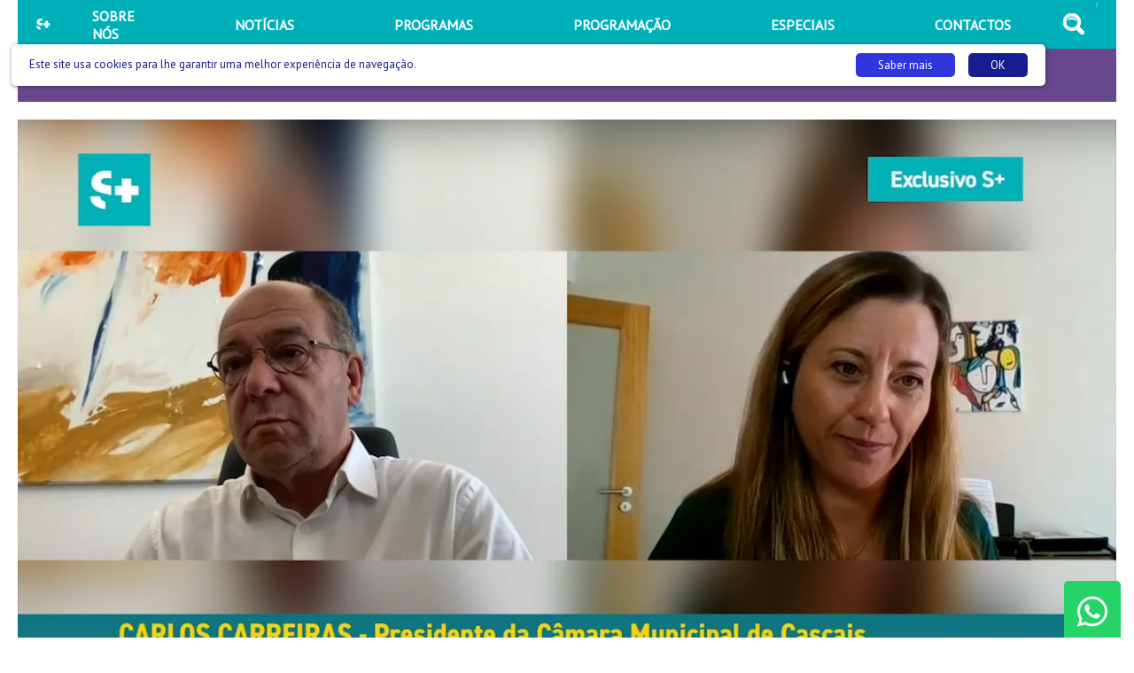

--- FILE ---
content_type: text/html; charset=UTF-8
request_url: https://www.saudemais.tv/video/jsSite/anime.js
body_size: 3244
content:
<!DOCTYPE html>
<html lang="pt">
<head>
    <meta charset="UTF-8">
    <meta name="viewport" content="width=device-width, initial-scale=1.0">
    <title> - </title>
    <meta name="description" content=" - " />
    <link href="https://fonts.googleapis.com/css?family=PT+Sans" rel="stylesheet">
    <link rel="stylesheet" href="/css/saudemais.css?9c622bb49ea73ed8f5d7f984084fd02f">
    <link rel="shortcut icon" href="/favicon.png" />
    <link rel="icon" href="/favicon.png" type="image/png">
    <meta name="msapplication-tap-highlight" content="no" />

    <!-- Chrome, Firefox OS and Opera -->
    <meta name="theme-color" content="#00B0B9">
    <!-- Windows Phone -->
    <meta name="msapplication-navbutton-color" content="#00B0B9">
    <!-- iOS Safari -->
    <meta name="apple-mobile-web-app-status-bar-style" content="#00B0B9">


    <link rel="canonical" href="https://www.saudemais.tv/video/" />
                    <meta property="fb:app_id" content="325816388255200" /> 
                    <meta property="og:image" content="" />
                    <meta property="og:url" content="https://www.saudemais.tv/video/" />
                    <meta property="og:title" content="Sa&uacute;de +" />
                    <meta property="og:description" content=" - " />
                    <meta property="og:type" content="website" />
                    <meta property="og:image:type" content="" />
                    <meta property="og:image:width" content="" />
                    <meta property="og:image:height" content="" />
                    
                    <meta name="twitter:card" content="summary_large_image">
                    <meta name="twitter:site" content="@saudemais">
                    <meta name="twitter:creator" content="@saudemais">
                    <meta name="twitter:title" content="Sa&uacute;de +">
                    <meta name="twitter:description" content=" - ">
                    <meta name="twitter:image" content="">
                    
                
    <script data-ad-client="ca-pub-4502582406925171" async src="https://pagead2.googlesyndication.com/pagead/js/adsbygoogle.js"></script>


    <link rel="alternate" type="application/rss+xml" title="Nacional - Saúde +" href="/rss/?feed=nacional" />
    <link rel="alternate" type="application/rss+xml" title="Internacional - Saúde +" href="/rss/?feed=internacional" />
    <link rel="alternate" type="application/rss+xml" title="Podcasts - Saúde +" href="/rss/?feed=podcasts" />


</head>

<body>

    <div class="appConteudo"><header>
    <nav class="menu">
        <div class="menuWrapper">
            <div class="menuEsquerda">
                <a href="/">
                    <img src="/img/logobranco.svg" alt="Saúde Mais" />
                </a>
            </div>
            <div class="menuCentro">
                <a href="/sobrenos"><span>SOBRE NÓS</span></a>
                <a href="/noticias"><span>NOTÍCIAS</span></a>
                <a href="/programas"><span>PROGRAMAS</span></a>                <a href="/programacao"><span>PROGRAMAÇÃO</span></a>
                <a href="/dossiers"><span>ESPECIAIS</span></a>
                <a href="/contactos"><span>CONTACTOS</span></a>
                <!--<a class="menuCentroLive" href="/live"><span>LIVE</span></a>-->
            </div>
            <div class="menuSpacer"></div>
            <div class="menuDireita">
                <a href="/pesquisa" class="menuCentroPesquisa"></a>            </div>
            /
            <div class="menuHamburguer" onclick="Factory.Menu.toggleMobile();">
                <div class="menuHamburguerWrapper">
                    <div></div>
                    <div></div>
                    <div></div>
                </div>
            </div>
        </div>
    </nav>
</header><div class="menuMobile">
    <div class="menuMobileConteudo">
        <div class="menuMobileConteudoItems">
            <a href="/sobrenos"><span>SOBRE NÓS</span></a>
            <a href="/noticias"><span>NOTÍCIAS</span></a>
            <a href="/programas"><span>PROGRAMAS</span></a>
            <a href="/programacao"><span>PROGRAMAÇÃO</span></a>
            <a href="/contactos"><span>CONTACTOS</span></a>
            <a href="/dossiers"><span>ESPECIAIS</span></a>
            <a href="/pesquisa" class="">PESQUISA</a>
            <!--<a href="/live"><span>LIVE</span></a>-->        </div>    </div>
</div><div class="slogan">
    <div class="sloganWrapper sloganLive"> -
    </div>
</div>
    <div class="live">


        <div class="videoResponsive" id="playerVideo">            <iframe id="playerVideoVimeo" src="https://player.vimeo.com/video/?autoplay=0&title=0&byline=0&portrait=0" width="640" height="360" frameborder="0" webkitallowfullscreen mozallowfullscreen allowfullscreen></iframe>
        </div>
<div class="redesSociaisShare">
    <a href="mailto:?subject= - &body=Queria partilhar consigo este conteúdo disponível em http://www.saudemais.tv/video/jsSite/anime.js. %0A%0A Mais conteúdos em https:www.saudemais.tv" class="redesSociaisBotao redesSociaisBotao-Email"></a>
    <button onclick="Factory.RedesSociais.twitter('video')" class="redesSociaisBotao redesSociaisBotao-Twitter" type="button"></button>
    <button onclick="Factory.RedesSociais.facebook('video')" class="redesSociaisBotao redesSociaisBotao-Facebook" type="button"></button>
    <button onclick="Factory.RedesSociais.linkedin('video')" class="redesSociaisBotao redesSociaisBotao-LinkedIn" type="button"></button>

    <a data-event="whatsapp"
       data-device="mobile"
       title="Partilhar no WhatsApp"
       href="whatsapp://send?text=%20-%20:http%3A%2F%2Fwww.saudemais.tv%2Fvideo%2FjsSite%2Fanime.js"
       data-action="share/whatsapp/share"
       class="redesSociaisBotao redesSociaisBotao-Whatsapp">

    </a>

</div>
        <div class="dadosVideo">
            <div class="dadosVideoGrupo">            </div>        </div>


    </div><!--
<div class="newsletter">
    <div class="newsletterWrapper">
        <div class="newsletterConteudo">
            <h1>SUBCREVER A NOSSA NEWSLETTER</h1>
            <div class="newsletterConteudoCampos">
                <input type="email" name="newsletterEmail" autocomplete="off" />
                <button class="btn" onclick="Factory.Newsletter.subscrever();">Subscrever</button>
            </div>
        </div>
    </div>
</div>
-->
    <div class="appFooter"><footer>
    <div class="footerWrapper">
        <nav>
            <a href="/sobrenos"><span>SOBRE NÓS</span></a>
            <a href="/programas">PROGRAMAS</a>
            <a href="/programacao">PROGRAMAÇÃO</a>            <a href="/noticias">NOTÍCIAS</a>
            <a href="/contactos">CONTACTOS</a>
            <a href="/dossiers">ESPECIAIS</a>
        </nav>
        <div class="footerLogo">
            <img src="../img/logobranco.svg" alt="Saúde +" />
        </div>
        <div class="footerInfo">
            <div class="footerInfo-Linha01">
                <a href="/privacidade">POLÍTICA DE PRIVACIDADE</a> | <a href="/termos-e-condicoes">TERMOS E CONDIÇÕES</a> | <a href="/cookies">COOKIES</a> <!-- | <a href="/anunciar">ANUNCIAR</a>  -->| <a href="/presskit">KIT DE IMPRENSA</a> | <a href="/estatuto_editorial">ESTATUTO EDITORIAL</a> | <a href="https://ethics.mediapro.tv/pt/index" target="_blank" rel="noreferrer">ÉTICA E COMPLIANCE</a>
            </div>
            <div class="footerInfo-Linha02">
                Copyright - Todos os direitos revervados &copy; CANALLIFE, SERVIÇOS DE COMUNICAÇÃO, S.A.2026
            </div>
        </div>
    </div>
</footer>    </div>

</div>













    
    <a href="https://wa.me/+351938560646?text=&source=&data=" class="whatsapp" target="_blank">
        <!--! Font Awesome Pro 6.2.0 by @fontawesome - https://fontawesome.com License - https://fontawesome.com/license (Commercial License) Copyright 2022 Fonticons, Inc. -->
        <svg xmlns="http://www.w3.org/2000/svg" viewBox="0 0 448 512" stroke="white" fill="white">
            <path d="M380.9 97.1C339 55.1 283.2 32 223.9 32c-122.4 0-222 99.6-222 222 0 39.1 10.2 77.3 29.6 111L0 480l117.7-30.9c32.4 17.7 68.9 27 106.1 27h.1c122.3 0 224.1-99.6 224.1-222 0-59.3-25.2-115-67.1-157zm-157 341.6c-33.2 0-65.7-8.9-94-25.7l-6.7-4-69.8 18.3L72 359.2l-4.4-7c-18.5-29.4-28.2-63.3-28.2-98.2 0-101.7 82.8-184.5 184.6-184.5 49.3 0 95.6 19.2 130.4 54.1 34.8 34.9 56.2 81.2 56.1 130.5 0 101.8-84.9 184.6-186.6 184.6zm101.2-138.2c-5.5-2.8-32.8-16.2-37.9-18-5.1-1.9-8.8-2.8-12.5 2.8-3.7 5.6-14.3 18-17.6 21.8-3.2 3.7-6.5 4.2-12 1.4-32.6-16.3-54-29.1-75.5-66-5.7-9.8 5.7-9.1 16.3-30.3 1.8-3.7.9-6.9-.5-9.7-1.4-2.8-12.5-30.1-17.1-41.2-4.5-10.8-9.1-9.3-12.5-9.5-3.2-.2-6.9-.2-10.6-.2-3.7 0-9.7 1.4-14.8 6.9-5.1 5.6-19.4 19-19.4 46.3 0 27.3 19.9 53.7 22.6 57.4 2.8 3.7 39.1 59.7 94.8 83.8 35.2 15.2 49 16.5 66.6 13.9 10.7-1.6 32.8-13.4 37.4-26.4 4.6-13 4.6-24.1 3.2-26.4-1.3-2.5-5-3.9-10.5-6.6z"/>
        </svg>
    </a>

    <script src="./jsSite/anime.js"></script>
    <script src="https://player.vimeo.com/api/player.js"></script>
    <script type="text/javascript" src="/jsSite/saudemais.js?20220830"></script>
    <script type="text/javascript" src="//wurfl.io/wurfl.js"></script>


    <!-- Global site tag (gtag.js) - Google Analytics
    <script async src="https://www.googletagmanager.com/gtag/js?id=UA-420055-30"></script>
    <script>
        window.dataLayer = window.dataLayer || [];
        function gtag(){dataLayer.push(arguments);}
        gtag('js', new Date());

        gtag('config', 'UA-420055-30');
    </script>

    -->


    <!-- Google tag (gtag.js) -->
    <script async src="https://www.googletagmanager.com/gtag/js?id=G-38J3LZP486"></script>
    <script>
        window.dataLayer = window.dataLayer || [];
        function gtag(){dataLayer.push(arguments);}
        gtag('js', new Date());
        gtag('config', 'G-38J3LZP486');
    </script>


</body>
</html>


--- FILE ---
content_type: text/html; charset=UTF-8
request_url: https://player.vimeo.com/video/421711604?autoplay=0&title=0&byline=0&portrait=0
body_size: 6355
content:
<!DOCTYPE html>
<html lang="en">
<head>
  <meta charset="utf-8">
  <meta name="viewport" content="width=device-width,initial-scale=1,user-scalable=yes">
  
  <link rel="canonical" href="https://player.vimeo.com/video/421711604">
  <meta name="googlebot" content="noindex,indexifembedded">
  
  
  <title>C19_NOVA_NORMALIDADE_CARLOS_CARREIRAS_2 on Vimeo</title>
  <style>
      body, html, .player, .fallback {
          overflow: hidden;
          width: 100%;
          height: 100%;
          margin: 0;
          padding: 0;
      }
      .fallback {
          
              background-color: transparent;
          
      }
      .player.loading { opacity: 0; }
      .fallback iframe {
          position: fixed;
          left: 0;
          top: 0;
          width: 100%;
          height: 100%;
      }
  </style>
  <link rel="modulepreload" href="https://f.vimeocdn.com/p/4.46.25/js/player.module.js" crossorigin="anonymous">
  <link rel="modulepreload" href="https://f.vimeocdn.com/p/4.46.25/js/vendor.module.js" crossorigin="anonymous">
  <link rel="preload" href="https://f.vimeocdn.com/p/4.46.25/css/player.css" as="style">
</head>

<body>


<div class="vp-placeholder">
    <style>
        .vp-placeholder,
        .vp-placeholder-thumb,
        .vp-placeholder-thumb::before,
        .vp-placeholder-thumb::after {
            position: absolute;
            top: 0;
            bottom: 0;
            left: 0;
            right: 0;
        }
        .vp-placeholder {
            visibility: hidden;
            width: 100%;
            max-height: 100%;
            height: calc(720 / 1280 * 100vw);
            max-width: calc(1280 / 720 * 100vh);
            margin: auto;
        }
        .vp-placeholder-carousel {
            display: none;
            background-color: #000;
            position: absolute;
            left: 0;
            right: 0;
            bottom: -60px;
            height: 60px;
        }
    </style>

    

    
        <style>
            .vp-placeholder-thumb {
                overflow: hidden;
                width: 100%;
                max-height: 100%;
                margin: auto;
            }
            .vp-placeholder-thumb::before,
            .vp-placeholder-thumb::after {
                content: "";
                display: block;
                filter: blur(7px);
                margin: 0;
                background: url(https://i.vimeocdn.com/video/897451663-8fd7680086dfe150b844fd02cd787417a3e45550c3167909a15729e89bdf2f97-d?mw=80&q=85) 50% 50% / contain no-repeat;
            }
            .vp-placeholder-thumb::before {
                 
                margin: -30px;
            }
        </style>
    

    <div class="vp-placeholder-thumb"></div>
    <div class="vp-placeholder-carousel"></div>
    <script>function placeholderInit(t,h,d,s,n,o){var i=t.querySelector(".vp-placeholder"),v=t.querySelector(".vp-placeholder-thumb");if(h){var p=function(){try{return window.self!==window.top}catch(a){return!0}}(),w=200,y=415,r=60;if(!p&&window.innerWidth>=w&&window.innerWidth<y){i.style.bottom=r+"px",i.style.maxHeight="calc(100vh - "+r+"px)",i.style.maxWidth="calc("+n+" / "+o+" * (100vh - "+r+"px))";var f=t.querySelector(".vp-placeholder-carousel");f.style.display="block"}}if(d){var e=new Image;e.onload=function(){var a=n/o,c=e.width/e.height;if(c<=.95*a||c>=1.05*a){var l=i.getBoundingClientRect(),g=l.right-l.left,b=l.bottom-l.top,m=window.innerWidth/g*100,x=window.innerHeight/b*100;v.style.height="calc("+e.height+" / "+e.width+" * "+m+"vw)",v.style.maxWidth="calc("+e.width+" / "+e.height+" * "+x+"vh)"}i.style.visibility="visible"},e.src=s}else i.style.visibility="visible"}
</script>
    <script>placeholderInit(document,  false ,  true , "https://i.vimeocdn.com/video/897451663-8fd7680086dfe150b844fd02cd787417a3e45550c3167909a15729e89bdf2f97-d?mw=80\u0026q=85",  1280 ,  720 );</script>
</div>

<div id="player" class="player"></div>
<script>window.playerConfig = {"cdn_url":"https://f.vimeocdn.com","vimeo_api_url":"api.vimeo.com","request":{"files":{"dash":{"cdns":{"akfire_interconnect_quic":{"avc_url":"https://vod-adaptive-ak.vimeocdn.com/exp=1768459110~acl=%2Fb4f7f262-970a-4929-a036-c30b9fbc672f%2Fpsid%3D53082813210e7825bc713ab2448c404fe78ae5d9c89c55d836c42dfca2098649%2F%2A~hmac=f1016e4f4f164ffed93be42e9e295378ac920f485a2befbae48c7903bba4cc05/b4f7f262-970a-4929-a036-c30b9fbc672f/psid=53082813210e7825bc713ab2448c404fe78ae5d9c89c55d836c42dfca2098649/v2/playlist/av/primary/playlist.json?omit=av1-hevc\u0026pathsig=8c953e4f~Pk3HEbiasQJ5Z_tnTydtR5O-G1gWebMxPFNVc4LV0b4\u0026r=dXM%3D\u0026rh=1fpSs7","origin":"gcs","url":"https://vod-adaptive-ak.vimeocdn.com/exp=1768459110~acl=%2Fb4f7f262-970a-4929-a036-c30b9fbc672f%2Fpsid%3D53082813210e7825bc713ab2448c404fe78ae5d9c89c55d836c42dfca2098649%2F%2A~hmac=f1016e4f4f164ffed93be42e9e295378ac920f485a2befbae48c7903bba4cc05/b4f7f262-970a-4929-a036-c30b9fbc672f/psid=53082813210e7825bc713ab2448c404fe78ae5d9c89c55d836c42dfca2098649/v2/playlist/av/primary/playlist.json?pathsig=8c953e4f~Pk3HEbiasQJ5Z_tnTydtR5O-G1gWebMxPFNVc4LV0b4\u0026r=dXM%3D\u0026rh=1fpSs7"},"fastly_skyfire":{"avc_url":"https://skyfire.vimeocdn.com/1768459110-0x22b3f979a9f24acb2d9c1985482b29bc4000b37e/b4f7f262-970a-4929-a036-c30b9fbc672f/psid=53082813210e7825bc713ab2448c404fe78ae5d9c89c55d836c42dfca2098649/v2/playlist/av/primary/playlist.json?omit=av1-hevc\u0026pathsig=8c953e4f~Pk3HEbiasQJ5Z_tnTydtR5O-G1gWebMxPFNVc4LV0b4\u0026r=dXM%3D\u0026rh=1fpSs7","origin":"gcs","url":"https://skyfire.vimeocdn.com/1768459110-0x22b3f979a9f24acb2d9c1985482b29bc4000b37e/b4f7f262-970a-4929-a036-c30b9fbc672f/psid=53082813210e7825bc713ab2448c404fe78ae5d9c89c55d836c42dfca2098649/v2/playlist/av/primary/playlist.json?pathsig=8c953e4f~Pk3HEbiasQJ5Z_tnTydtR5O-G1gWebMxPFNVc4LV0b4\u0026r=dXM%3D\u0026rh=1fpSs7"}},"default_cdn":"akfire_interconnect_quic","separate_av":true,"streams":[{"profile":"139","id":"69f55812-3985-4fa5-a17d-95d4f3372b90","fps":25,"quality":"240p"},{"profile":"174","id":"94f4b7b1-8ab8-45ef-8534-62b81636f63e","fps":25,"quality":"720p"},{"profile":"164","id":"a6d13fcd-aafc-440d-89cc-1846dfe9c95a","fps":25,"quality":"360p"},{"profile":"165","id":"0952b91d-e892-4eda-97e9-06e61cd8e145","fps":25,"quality":"540p"}],"streams_avc":[{"profile":"165","id":"0952b91d-e892-4eda-97e9-06e61cd8e145","fps":25,"quality":"540p"},{"profile":"139","id":"69f55812-3985-4fa5-a17d-95d4f3372b90","fps":25,"quality":"240p"},{"profile":"174","id":"94f4b7b1-8ab8-45ef-8534-62b81636f63e","fps":25,"quality":"720p"},{"profile":"164","id":"a6d13fcd-aafc-440d-89cc-1846dfe9c95a","fps":25,"quality":"360p"}]},"hls":{"cdns":{"akfire_interconnect_quic":{"avc_url":"https://vod-adaptive-ak.vimeocdn.com/exp=1768459110~acl=%2Fb4f7f262-970a-4929-a036-c30b9fbc672f%2Fpsid%3D53082813210e7825bc713ab2448c404fe78ae5d9c89c55d836c42dfca2098649%2F%2A~hmac=f1016e4f4f164ffed93be42e9e295378ac920f485a2befbae48c7903bba4cc05/b4f7f262-970a-4929-a036-c30b9fbc672f/psid=53082813210e7825bc713ab2448c404fe78ae5d9c89c55d836c42dfca2098649/v2/playlist/av/primary/playlist.m3u8?omit=av1-hevc-opus\u0026pathsig=8c953e4f~EgHdEmZUouBHMgtVk4hjOaAshHma46e2-PSIInx__0A\u0026r=dXM%3D\u0026rh=1fpSs7\u0026sf=fmp4","origin":"gcs","url":"https://vod-adaptive-ak.vimeocdn.com/exp=1768459110~acl=%2Fb4f7f262-970a-4929-a036-c30b9fbc672f%2Fpsid%3D53082813210e7825bc713ab2448c404fe78ae5d9c89c55d836c42dfca2098649%2F%2A~hmac=f1016e4f4f164ffed93be42e9e295378ac920f485a2befbae48c7903bba4cc05/b4f7f262-970a-4929-a036-c30b9fbc672f/psid=53082813210e7825bc713ab2448c404fe78ae5d9c89c55d836c42dfca2098649/v2/playlist/av/primary/playlist.m3u8?omit=opus\u0026pathsig=8c953e4f~EgHdEmZUouBHMgtVk4hjOaAshHma46e2-PSIInx__0A\u0026r=dXM%3D\u0026rh=1fpSs7\u0026sf=fmp4"},"fastly_skyfire":{"avc_url":"https://skyfire.vimeocdn.com/1768459110-0x22b3f979a9f24acb2d9c1985482b29bc4000b37e/b4f7f262-970a-4929-a036-c30b9fbc672f/psid=53082813210e7825bc713ab2448c404fe78ae5d9c89c55d836c42dfca2098649/v2/playlist/av/primary/playlist.m3u8?omit=av1-hevc-opus\u0026pathsig=8c953e4f~EgHdEmZUouBHMgtVk4hjOaAshHma46e2-PSIInx__0A\u0026r=dXM%3D\u0026rh=1fpSs7\u0026sf=fmp4","origin":"gcs","url":"https://skyfire.vimeocdn.com/1768459110-0x22b3f979a9f24acb2d9c1985482b29bc4000b37e/b4f7f262-970a-4929-a036-c30b9fbc672f/psid=53082813210e7825bc713ab2448c404fe78ae5d9c89c55d836c42dfca2098649/v2/playlist/av/primary/playlist.m3u8?omit=opus\u0026pathsig=8c953e4f~EgHdEmZUouBHMgtVk4hjOaAshHma46e2-PSIInx__0A\u0026r=dXM%3D\u0026rh=1fpSs7\u0026sf=fmp4"}},"default_cdn":"akfire_interconnect_quic","separate_av":true}},"file_codecs":{"av1":[],"avc":["0952b91d-e892-4eda-97e9-06e61cd8e145","69f55812-3985-4fa5-a17d-95d4f3372b90","94f4b7b1-8ab8-45ef-8534-62b81636f63e","a6d13fcd-aafc-440d-89cc-1846dfe9c95a"],"hevc":{"dvh1":[],"hdr":[],"sdr":[]}},"lang":"en","referrer":"https://www.saudemais.tv/","cookie_domain":".vimeo.com","signature":"813739b392f2567c2555cb91fb930ef9","timestamp":1768455510,"expires":3600,"thumb_preview":{"url":"https://videoapi-sprites.vimeocdn.com/video-sprites/image/909fc231-f36f-4536-a63d-d80b7d0fd23b.0.jpeg?ClientID=sulu\u0026Expires=1768459110\u0026Signature=06cd3b49b564a156768831f1782489bbda0c2592","height":2880,"width":4260,"frame_height":240,"frame_width":426,"columns":10,"frames":120},"currency":"USD","session":"ef8af5aeba054c99bb9ae9e6b7e8026542ce40c31768455510","cookie":{"volume":1,"quality":null,"hd":0,"captions":null,"transcript":null,"captions_styles":{"color":null,"fontSize":null,"fontFamily":null,"fontOpacity":null,"bgOpacity":null,"windowColor":null,"windowOpacity":null,"bgColor":null,"edgeStyle":null},"audio_language":null,"audio_kind":null,"qoe_survey_vote":0},"build":{"backend":"31e9776","js":"4.46.25"},"urls":{"js":"https://f.vimeocdn.com/p/4.46.25/js/player.js","js_base":"https://f.vimeocdn.com/p/4.46.25/js","js_module":"https://f.vimeocdn.com/p/4.46.25/js/player.module.js","js_vendor_module":"https://f.vimeocdn.com/p/4.46.25/js/vendor.module.js","locales_js":{"de-DE":"https://f.vimeocdn.com/p/4.46.25/js/player.de-DE.js","en":"https://f.vimeocdn.com/p/4.46.25/js/player.js","es":"https://f.vimeocdn.com/p/4.46.25/js/player.es.js","fr-FR":"https://f.vimeocdn.com/p/4.46.25/js/player.fr-FR.js","ja-JP":"https://f.vimeocdn.com/p/4.46.25/js/player.ja-JP.js","ko-KR":"https://f.vimeocdn.com/p/4.46.25/js/player.ko-KR.js","pt-BR":"https://f.vimeocdn.com/p/4.46.25/js/player.pt-BR.js","zh-CN":"https://f.vimeocdn.com/p/4.46.25/js/player.zh-CN.js"},"ambisonics_js":"https://f.vimeocdn.com/p/external/ambisonics.min.js","barebone_js":"https://f.vimeocdn.com/p/4.46.25/js/barebone.js","chromeless_js":"https://f.vimeocdn.com/p/4.46.25/js/chromeless.js","three_js":"https://f.vimeocdn.com/p/external/three.rvimeo.min.js","vuid_js":"https://f.vimeocdn.com/js_opt/modules/utils/vuid.min.js","hive_sdk":"https://f.vimeocdn.com/p/external/hive-sdk.js","hive_interceptor":"https://f.vimeocdn.com/p/external/hive-interceptor.js","proxy":"https://player.vimeo.com/static/proxy.html","css":"https://f.vimeocdn.com/p/4.46.25/css/player.css","chromeless_css":"https://f.vimeocdn.com/p/4.46.25/css/chromeless.css","fresnel":"https://arclight.vimeo.com/add/player-stats","player_telemetry_url":"https://arclight.vimeo.com/player-events","telemetry_base":"https://lensflare.vimeo.com"},"flags":{"plays":1,"dnt":0,"autohide_controls":0,"preload_video":"metadata_on_hover","qoe_survey_forced":0,"ai_widget":0,"ecdn_delta_updates":0,"disable_mms":0,"check_clip_skipping_forward":0},"country":"US","client":{"ip":"3.143.170.105"},"ab_tests":{"cross_origin_texttracks":{"group":"variant","track":false,"data":null}},"atid":"633964346.1768455510","ai_widget_signature":"687200b05ddd777ad31acca1574926bf5ac2c8ac9cd2b1856129365ba9390a3d_1768459110","config_refresh_url":"https://player.vimeo.com/video/421711604/config/request?atid=633964346.1768455510\u0026expires=3600\u0026referrer=https%3A%2F%2Fwww.saudemais.tv%2F\u0026session=ef8af5aeba054c99bb9ae9e6b7e8026542ce40c31768455510\u0026signature=813739b392f2567c2555cb91fb930ef9\u0026time=1768455510\u0026v=1"},"player_url":"player.vimeo.com","video":{"id":421711604,"title":"C19_NOVA_NORMALIDADE_CARLOS_CARREIRAS_2","width":1280,"height":720,"duration":206,"url":"","share_url":"https://vimeo.com/421711604","embed_code":"\u003ciframe title=\"vimeo-player\" src=\"https://player.vimeo.com/video/421711604?h=006e5bac25\" width=\"640\" height=\"360\" frameborder=\"0\" referrerpolicy=\"strict-origin-when-cross-origin\" allow=\"autoplay; fullscreen; picture-in-picture; clipboard-write; encrypted-media; web-share\"   allowfullscreen\u003e\u003c/iframe\u003e","default_to_hd":0,"privacy":"disable","embed_permission":"whitelist","thumbnail_url":"https://i.vimeocdn.com/video/897451663-8fd7680086dfe150b844fd02cd787417a3e45550c3167909a15729e89bdf2f97-d","owner":{"id":83463965,"name":"Arrisco, Lda","img":"https://i.vimeocdn.com/portrait/defaults-blue_60x60?region=us","img_2x":"https://i.vimeocdn.com/portrait/defaults-blue_60x60?region=us","url":"","account_type":"business"},"spatial":0,"live_event":null,"version":{"current":null,"available":[{"id":126685209,"file_id":1822793876,"is_current":true}]},"unlisted_hash":null,"rating":{"id":6},"fps":25,"bypass_token":"eyJ0eXAiOiJKV1QiLCJhbGciOiJIUzI1NiJ9.eyJjbGlwX2lkIjo0MjE3MTE2MDQsImV4cCI6MTc2ODQ1OTE0MH0.fFaBaoTZhtp2bnK6773zNdxRhyQmQ7IPOMy5nlSmLKg","channel_layout":"stereo","ai":0,"locale":""},"user":{"id":0,"team_id":0,"team_origin_user_id":0,"account_type":"none","liked":0,"watch_later":0,"owner":0,"mod":0,"logged_in":0,"private_mode_enabled":1,"vimeo_api_client_token":"eyJhbGciOiJIUzI1NiIsInR5cCI6IkpXVCJ9.eyJzZXNzaW9uX2lkIjoiZWY4YWY1YWViYTA1NGM5OWJiOWFlOWU2YjdlODAyNjU0MmNlNDBjMzE3Njg0NTU1MTAiLCJleHAiOjE3Njg0NTkxMTAsImFwcF9pZCI6MTE4MzU5LCJzY29wZXMiOiJwdWJsaWMgc3RhdHMifQ.E5JzNYd-jVoE1N6ZVceZlBaMJP2Vwbwfa1mIj1M31ak"},"view":1,"vimeo_url":"vimeo.com","embed":{"audio_track":"","autoplay":0,"autopause":1,"dnt":0,"editor":0,"keyboard":1,"log_plays":1,"loop":0,"muted":0,"on_site":0,"texttrack":"","transparent":1,"outro":"nothing","playsinline":1,"quality":null,"player_id":"","api":null,"app_id":"","color":"","color_one":"000000","color_two":"00adef","color_three":"ffffff","color_four":"000000","context":"embed.main","settings":{"auto_pip":1,"badge":0,"byline":0,"collections":0,"color":0,"force_color_one":0,"force_color_two":0,"force_color_three":0,"force_color_four":0,"embed":0,"fullscreen":1,"like":0,"logo":0,"custom_logo":{"img":"https://i.vimeocdn.com/player/281129?sig=f7bd3077772faa228beeece38861f20c169847349ad0522f858a35ff719361ee\u0026v=1","url":"","sticky":1,"width":100,"height":82},"playbar":1,"portrait":0,"pip":1,"share":0,"spatial_compass":0,"spatial_label":0,"speed":0,"title":0,"volume":1,"watch_later":0,"watch_full_video":1,"controls":1,"airplay":1,"audio_tracks":1,"chapters":1,"chromecast":1,"cc":1,"transcript":1,"quality":1,"play_button_position":0,"ask_ai":0,"skipping_forward":1,"debug_payload_collection_policy":"default"},"create_interactive":{"has_create_interactive":false,"viddata_url":""},"min_quality":null,"max_quality":null,"initial_quality":null,"prefer_mms":1}}</script>
<script>const fullscreenSupported="exitFullscreen"in document||"webkitExitFullscreen"in document||"webkitCancelFullScreen"in document||"mozCancelFullScreen"in document||"msExitFullscreen"in document||"webkitEnterFullScreen"in document.createElement("video");var isIE=checkIE(window.navigator.userAgent),incompatibleBrowser=!fullscreenSupported||isIE;window.noModuleLoading=!1,window.dynamicImportSupported=!1,window.cssLayersSupported=typeof CSSLayerBlockRule<"u",window.isInIFrame=function(){try{return window.self!==window.top}catch(e){return!0}}(),!window.isInIFrame&&/twitter/i.test(navigator.userAgent)&&window.playerConfig.video.url&&(window.location=window.playerConfig.video.url),window.playerConfig.request.lang&&document.documentElement.setAttribute("lang",window.playerConfig.request.lang),window.loadScript=function(e){var n=document.getElementsByTagName("script")[0];n&&n.parentNode?n.parentNode.insertBefore(e,n):document.head.appendChild(e)},window.loadVUID=function(){if(!window.playerConfig.request.flags.dnt&&!window.playerConfig.embed.dnt){window._vuid=[["pid",window.playerConfig.request.session]];var e=document.createElement("script");e.async=!0,e.src=window.playerConfig.request.urls.vuid_js,window.loadScript(e)}},window.loadCSS=function(e,n){var i={cssDone:!1,startTime:new Date().getTime(),link:e.createElement("link")};return i.link.rel="stylesheet",i.link.href=n,e.getElementsByTagName("head")[0].appendChild(i.link),i.link.onload=function(){i.cssDone=!0},i},window.loadLegacyJS=function(e,n){if(incompatibleBrowser){var i=e.querySelector(".vp-placeholder");i&&i.parentNode&&i.parentNode.removeChild(i);let a=`/video/${window.playerConfig.video.id}/fallback`;window.playerConfig.request.referrer&&(a+=`?referrer=${window.playerConfig.request.referrer}`),n.innerHTML=`<div class="fallback"><iframe title="unsupported message" src="${a}" frameborder="0"></iframe></div>`}else{n.className="player loading";var t=window.loadCSS(e,window.playerConfig.request.urls.css),r=e.createElement("script"),o=!1;r.src=window.playerConfig.request.urls.js,window.loadScript(r),r["onreadystatechange"in r?"onreadystatechange":"onload"]=function(){!o&&(!this.readyState||this.readyState==="loaded"||this.readyState==="complete")&&(o=!0,playerObject=new VimeoPlayer(n,window.playerConfig,t.cssDone||{link:t.link,startTime:t.startTime}))},window.loadVUID()}};function checkIE(e){e=e&&e.toLowerCase?e.toLowerCase():"";function n(r){return r=r.toLowerCase(),new RegExp(r).test(e);return browserRegEx}var i=n("msie")?parseFloat(e.replace(/^.*msie (\d+).*$/,"$1")):!1,t=n("trident")?parseFloat(e.replace(/^.*trident\/(\d+)\.(\d+).*$/,"$1.$2"))+4:!1;return i||t}
</script>
<script nomodule>
  window.noModuleLoading = true;
  var playerEl = document.getElementById('player');
  window.loadLegacyJS(document, playerEl);
</script>
<script type="module">try{import("").catch(()=>{})}catch(t){}window.dynamicImportSupported=!0;
</script>
<script type="module">if(!window.dynamicImportSupported||!window.cssLayersSupported){if(!window.noModuleLoading){window.noModuleLoading=!0;var playerEl=document.getElementById("player");window.loadLegacyJS(document,playerEl)}var moduleScriptLoader=document.getElementById("js-module-block");moduleScriptLoader&&moduleScriptLoader.parentElement.removeChild(moduleScriptLoader)}
</script>
<script type="module" id="js-module-block">if(!window.noModuleLoading&&window.dynamicImportSupported&&window.cssLayersSupported){const n=document.getElementById("player"),e=window.loadCSS(document,window.playerConfig.request.urls.css);import(window.playerConfig.request.urls.js_module).then(function(o){new o.VimeoPlayer(n,window.playerConfig,e.cssDone||{link:e.link,startTime:e.startTime}),window.loadVUID()}).catch(function(o){throw/TypeError:[A-z ]+import[A-z ]+module/gi.test(o)&&window.loadLegacyJS(document,n),o})}
</script>

<script type="application/ld+json">{"embedUrl":"https://player.vimeo.com/video/421711604?h=006e5bac25","thumbnailUrl":"https://i.vimeocdn.com/video/897451663-8fd7680086dfe150b844fd02cd787417a3e45550c3167909a15729e89bdf2f97-d?f=webp","name":"C19_NOVA_NORMALIDADE_CARLOS_CARREIRAS_2","description":"This is \"C19_NOVA_NORMALIDADE_CARLOS_CARREIRAS_2\" by \"Arrisco, Lda\" on Vimeo, the home for high quality videos and the people who love them.","duration":"PT206S","uploadDate":"2020-05-22T16:46:24-04:00","@context":"https://schema.org/","@type":"VideoObject"}</script>

</body>
</html>


--- FILE ---
content_type: text/html; charset=utf-8
request_url: https://www.google.com/recaptcha/api2/aframe
body_size: 261
content:
<!DOCTYPE HTML><html><head><meta http-equiv="content-type" content="text/html; charset=UTF-8"></head><body><script nonce="_hBVu4mUloAZRjrxAiBO6g">/** Anti-fraud and anti-abuse applications only. See google.com/recaptcha */ try{var clients={'sodar':'https://pagead2.googlesyndication.com/pagead/sodar?'};window.addEventListener("message",function(a){try{if(a.source===window.parent){var b=JSON.parse(a.data);var c=clients[b['id']];if(c){var d=document.createElement('img');d.src=c+b['params']+'&rc='+(localStorage.getItem("rc::a")?sessionStorage.getItem("rc::b"):"");window.document.body.appendChild(d);sessionStorage.setItem("rc::e",parseInt(sessionStorage.getItem("rc::e")||0)+1);localStorage.setItem("rc::h",'1768455514398');}}}catch(b){}});window.parent.postMessage("_grecaptcha_ready", "*");}catch(b){}</script></body></html>